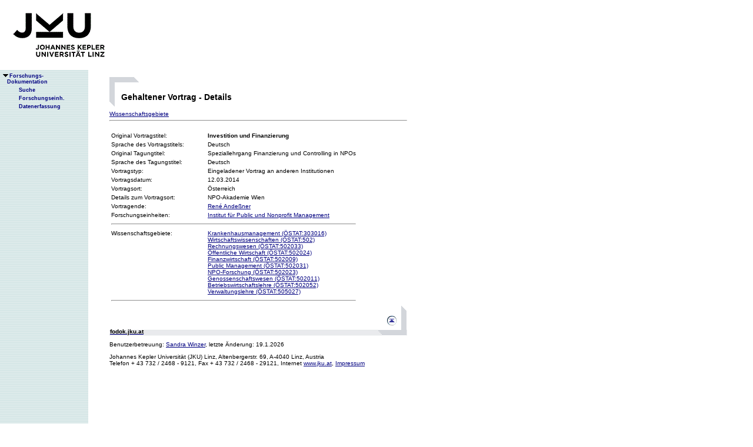

--- FILE ---
content_type: text/html;charset=ISO-8859-1
request_url: https://fodok.jku.at/fodok/vortrag.xsql?V_ID=16713
body_size: 6726
content:
<html>
   <head>
      <META http-equiv="Content-Type" content="text/html; charset=ISO-8859-1">
      <meta http-equiv="pragma" content="no-cache">
      <meta http-equiv="ext-cache">
      <meta http-equiv="Expires" content="Tue, 20 Aug 1970 14:25:27 GMT">
      <link rel="stylesheet" type="text/css" href="/fodok/fodok.css">
      <title>JKU-FoDok Forschungsdokumentation der Universität Linz - Gehaltener Vortrag - Investition und Finanzierung</title>
   </head>
   <body>
      <div class="keindruck"><a name="top"></a>
         <TABLE class="kopf" BORDER="0" CELLPADDING="0" CELLSPACING="0" frame="void">
            <TR class="kopf">
               <TD class="kopf" WIDTH="50" HEIGHT="50" ROWSPAN="2"><A class="kopf" HREF="http://www.jku.at" TARGET="_new"><IMG SRC="pics/jku_logo_de.gif" BORDER="0" ALT="JKU Linz"/></A></TD>
               <TD class="kopf" WIDTH="0" HEIGHT="25" NOWRAP="yes"></TD>
               <td>&nbsp;</td>
            </TR>
         </TABLE>
      </div><table height="100%"class="menu" cellspacing="0" cellpadding="0"><tr><td class="keindruck" nowrap="nowrap" width="150" height="100%" valign="top" style="background-image:url(pics/bgmuster.gif);cellspacing:0;cellpadding:0;" >&nbsp;<br>&nbsp;<br>
      <div id="prefixpos"></div>
      <nobr></nobr>
      <div id="menupos"><a class="menu" href="/fodok/index.html"><img class="menu" src="pics/pfeilunt.gif" width="16" height="12" border="0" alt=""><b>Forschungs-<br>&nbsp;&nbsp;&nbsp;&nbsp;Dokumentation</b>
         </a><br><img class="menu" src="pics/blank.gif" width="16" height="12"><a class="menu" href="/fodok/suche.jsp" target="_top" onMouseOver="window.status='http://fodok.jku.at/fodok/suche.jsp'; return true;"><img class="menu" src="pics/blank.gif" width="16" height="12" border="0" alt=""><b>Suche</b>
         </a><br><img class="menu" src="pics/blank.gif" width="16" height="12"><a class="menu" href="/fodok/fe_navigation.xsql" target="_top" onMouseOver="window.status='http://fodok.jku.at/fodok/fe_navigation.xsql'; return true;"><img class="menu" src="pics/blank.gif" width="16" height="12" border="0" alt=""><b>Forschungseinh.</b>
         </a><br><img class="menu" src="pics/blank.gif" width="16" height="12"><a class="menu" href="https://fodok.jku.at/FoDok_Neu/" target="_top" onMouseOver="window.status='https://fodok.jku.at/FoDok_Neu/'; return true;"><img class="menu" src="pics/blank.gif" width="16" height="12" border="0" alt=""><b>Datenerfassung</b>
         </a><br>
      </div></td><td valign="top" ><table class="layout" cellpadding="0" ><tr><td class="layout" ><br><br><h1>Gehaltener Vortrag - Details</h1><a href="#wg">Wissenschaftsgebiete</a>&nbsp;<hr>
      <table border="0">
         <tr>
            <td valign="top" width="160">Original Vortragstitel:</td>
            <td><b>Investition und Finanzierung</b>
            </td>
         </tr>
         <tr>
            <td>Sprache des Vortragstitels:</td>
            <td>Deutsch</td>
         </tr>
         <tr>
            <td valign="top">Original Tagungtitel:</td>
            <td>Speziallehrgang Finanzierung und Controlling in NPOs</td>
         </tr>
         <tr>
            <td>Sprache des Tagungstitel:</td>
            <td>Deutsch</td>
         </tr>
         <tr>
            <td valign="top">Vortragstyp:</td>
            <td>Eingeladener Vortrag an anderen Institutionen</td>
         </tr>
         <tr>
            <td>Vortragsdatum:</td>
            <td>12.03.2014</td>
         </tr>
         <tr>
            <td>Vortragsort:</td>
            <td>Österreich</td>
         </tr>
         <tr>
            <td>Details zum Vortragsort:</td>
            <td>NPO-Akademie Wien</td>
         </tr>
         <tr>
            <td valign="top">Vortragende:</td>
            <td><a href="/fodok/person.xsql?PER_ID=1289">René&nbsp;Andeßner</a>
            </td>
         </tr><br>
         <tr>
            <td valign="top">Forschungseinheiten:</td>
            <td><a href="/fodok/forschungseinheit.xsql?FE_ID=207">Institut für Public und Nonprofit Management</a>
            </td>
         </tr>
         <tr>
            <td colspan="2">
               <hr>
            </td>
         </tr>
         <tr>
            <td valign="top"><a name="wg">Wissenschaftsgebiete:</a>
            </td>
            <td><a href="/fodok/wissenschaftsgebiet.xsql?WG_ID=303016">Krankenhausmanagement (ÖSTAT:303016)</a><br><a href="/fodok/wissenschaftsgebiet.xsql?WG_ID=502">Wirtschaftswissenschaften (ÖSTAT:502)</a><br><a href="/fodok/wissenschaftsgebiet.xsql?WG_ID=502033">Rechnungswesen (ÖSTAT:502033)</a><br><a href="/fodok/wissenschaftsgebiet.xsql?WG_ID=502024">Öffentliche Wirtschaft (ÖSTAT:502024)</a><br><a href="/fodok/wissenschaftsgebiet.xsql?WG_ID=502009">Finanzwirtschaft (ÖSTAT:502009)</a><br><a href="/fodok/wissenschaftsgebiet.xsql?WG_ID=502031">Public Management (ÖSTAT:502031)</a><br><a href="/fodok/wissenschaftsgebiet.xsql?WG_ID=502023">NPO-Forschung (ÖSTAT:502023)</a><br><a href="/fodok/wissenschaftsgebiet.xsql?WG_ID=502011">Genossenschaftswesen (ÖSTAT:502011)</a><br><a href="/fodok/wissenschaftsgebiet.xsql?WG_ID=502052">Betriebswirtschaftslehre (ÖSTAT:502052)</a><br><a href="/fodok/wissenschaftsgebiet.xsql?WG_ID=505027">Verwaltungslehre (ÖSTAT:505027)</a>
            </td>
         </tr>
         <tr>
            <td colspan="2">
               <hr>
            </td>
         </tr>
      </table>
      <table class="fusszeile" width="510" border="0" cellspacing="0" background="pics/fusszeilebg.gif">
         <tr>
            <td class="pfad" width="460" height="50"><a href="/fodok/index.html" target="_top"><span class="url">fodok.jku.at</span>
               </a>
            </td>
            <td class="top" width="50" height="50"><a href="#top">
                  <image class="top" src="pics/top.gif" width="22" height="22" border="0" hspace="14" alt="Zum Seitenanfang"></image>
               </a>
            </td>
         </tr>
      </table>
      <p class="modifiziert">Benutzerbetreuung: <a href="mailto:fodok@jku.at">Sandra Winzer</a>, letzte Änderung: 
        <script language="JavaScript" type="text/JavaScript">
          document.write(new Date().getDate()+"."+(new Date().getMonth()+1)+"."+new Date().getFullYear())
        </script>
         <noscript>
          täglich 
        </noscript>
      </p>
      <p class="navibar">Johannes Kepler Universität (JKU) Linz, Altenbergerstr.  69, A-4040 Linz, Austria<br>
        Telefon + 43 732 / 2468 - 9121, Fax + 43 732 / 2468 - 29121, Internet <a href="http://www.jku.at" target="_new">www.jku.at</a>,
        <A HREF="http://www.jku.at/content/imprint" TARGET="_self">Impressum</A><br>
      </p></td></tr></table></td></tr></table></body>
</html>